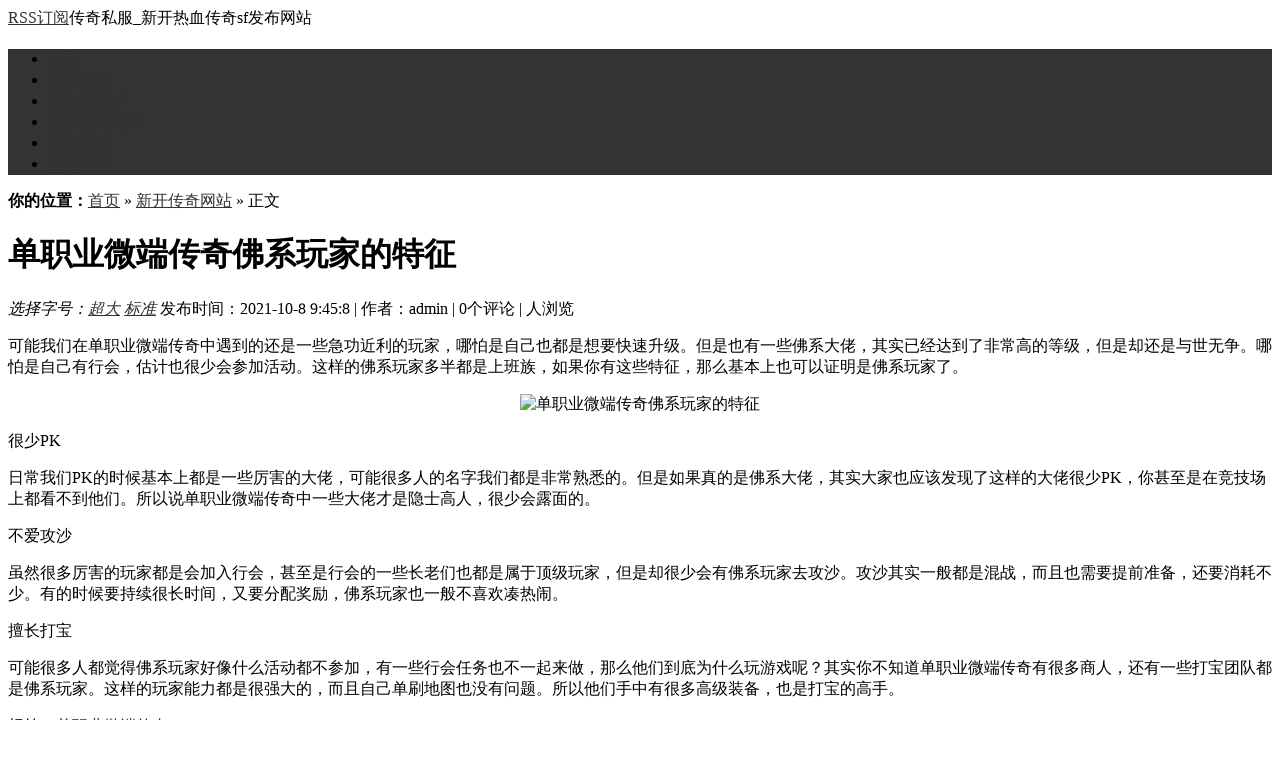

--- FILE ---
content_type: text/html
request_url: http://www.wkfsh.cn/post/5483.html
body_size: 7659
content:
<!DOCTYPE html PUBLIC "-//W3C//DTD XHTML 1.0 Transitional//EN" "http://www.w3.org/TR/xhtml1/DTD/xhtml1-transitional.dtd">
<html xmlns="http://www.w3.org/1999/xhtml" xml:lang="zh-CN" lang="zh-CN">
<head>
<meta http-equiv="Content-Type" content="text/html; charset=utf-8"/>
<meta http-equiv="Content-Language" content="zh-CN" />
<title>单职业微端传奇佛系玩家的特征-新开传奇网站-找服满意的传奇新服网</title>
<meta name="keywords" content="单职业微端传奇" />
<meta name="description" content="单职业微端传奇佛系玩家的特征是传奇新服网中一篇关于单职业微端传奇的文章,更多新开传奇私服,热血传奇sf网站尽在:www.wkfsh.cn" />
<link rel="stylesheet" rev="stylesheet" href="http://www.wkfsh.cn/zb_users/theme/txlana/source/style.css.asp" type="text/css" media="screen" />
<link rel="alternate" type="application/rss+xml" href="http://www.wkfsh.cn/feed.asp" title="传奇新服网" />
<script src="http://www.wkfsh.cn/zb_system/script/common.js" type="text/javascript"></script>
<script src="http://www.wkfsh.cn/zb_system/function/c_html_js_add.asp" type="text/javascript"></script>
<script src="http://www.wkfsh.cn/zb_users/theme/txlana/script/custom.js" type="text/javascript"></script>
<script src="http://www.wkfsh.cn/zb_users/theme/txlana/script/txlana.js" type="text/javascript"></script>
<style type="text/css">
body{background-color: #FFFFFF;}
a{color: #333333;}
#w980 #nav,#lieb dl dt span,#lieb dl dt h2 a:hover,#rigth dt,#tbCalendar caption,#frmSumbit .button,.pagebar a:hover,.pagebar .now-page,#ss #btnPost,.tags a:hover,#tbCalendar td a {background-color: #333333;}
#left #lieb,#left #info{border-top-color: #333333;}
#comments h3,#comments h4{border-left-color: #333333;}
#nav ul li a:hover,#nav ul li a.on{background-color:#333333;}
</style>
</head>
<body>
<div id="w980">
<div id="top"><span><a href="http://www.wkfsh.cn/feed.asp" target="_blank">RSS订阅</a></span>传奇私服_新开热血传奇sf发布网站</div>
<div id="head">
<h2><a href="http://www.wkfsh.cn/" title="传奇新服网"></a></h2><div class="clear"></div></div>
<div id="nav"><ul><li><a href="http://www.wkfsh.cn/">首页</a></li><li id="menu-cate-0"><a href="http://www.wkfsh.cn/catalog.asp?cate=0">传奇私服</a></li><li id="menu-cate-1"><a href="http://www.wkfsh.cn/catalog.asp?cate=1">热血传奇sf</a></li><li id="menu-cate-2"><a href="http://www.wkfsh.cn/catalog.asp?cate=2">新开传奇网站</a></li><li id="menu-cate-3"><a href="http://www.wkfsh.cn/catalog.asp?cate=3">传奇新服</a></li><li><a href="http://www.wkfsh.cn/tags.asp">全站标签</a></li></ul></div>
<div id="left">
<div id="place"><strong>你的位置：</strong><a href="http://www.wkfsh.cn/">首页</a> » <a href="http://www.wkfsh.cn/catalog.asp?cate=2">新开传奇网站</a> » 正文</div>
<div id="info">
<dl id="title"><h1>单职业微端传奇佛系玩家的特征</h1>
<p><em>选择字号：<A href="javascript:doZoom(12.5)">超大</A> <A href="javascript:doZoom(10.5)">标准</A> </em>发布时间：2021-10-8 9:45:8 | 作者：admin | 0个评论 | <span class="AddView" id="spn5483" data-id="5483"></span>人浏览</p></dl>
<dl id="zi"><p>可能我们在单职业微端传奇中遇到的还是一些急功近利的玩家，哪怕是自己也都是想要快速升级。但是也有一些佛系大佬，其实已经达到了非常高的等级，但是却还是与世无争。哪怕是自己有行会，估计也很少会参加活动。这样的佛系玩家多半都是上班族，如果你有这些特征，那么基本上也可以证明是佛系玩家了。</P><p style="text-align:center"><img src="http://www.wkfsh.cn/zb_users/upload/2021/10/20211008094508319.jpg" width="318" height="230" title="单职业微端传奇佛系玩家的特征" alt="单职业微端传奇佛系玩家的特征"/></P><P>很少PK</P><P>日常我们PK的时候基本上都是一些厉害的大佬，可能很多人的名字我们都是非常熟悉的。但是如果真的是佛系大佬，其实大家也应该发现了这样的大佬很少PK，你甚至是在竞技场上都看不到他们。所以说单职业微端传奇中一些大佬才是隐士高人，很少会露面的。</P><P>不爱攻沙</P><P>虽然很多厉害的玩家都是会加入行会，甚至是行会的一些长老们也都是属于顶级玩家，但是却很少会有佛系玩家去攻沙。攻沙其实一般都是混战，而且也需要提前准备，还要消耗不少。有的时候要持续很长时间，又要分配奖励，佛系玩家也一般不喜欢凑热闹。</P><P>擅长打宝</P><P>可能很多人都觉得佛系玩家好像什么活动都不参加，有一些行会任务也不一起来做，那么他们到底为什么玩游戏呢？其实你不知道单职业微端传奇有很多商人，还有一些打宝团队都是佛系玩家。这样的玩家能力都是很强大的，而且自己单刷地图也没有问题。所以他们手中有很多高级装备，也是打宝的高手。</P><P></p>
<p class="tags">标签：<a href="http://www.wkfsh.cn/catalog.asp?tags=%E5%8D%95%E8%81%8C%E4%B8%9A%E5%BE%AE%E7%AB%AF%E4%BC%A0%E5%A5%87">单职业微端传奇</a>&nbsp;&nbsp;</p>
<div class="bdsharebuttonbox"><a href="#" class="bds_more" data-cmd="more">分享到：</a><a href="#" class="bds_qzone" data-cmd="qzone" title="分享到QQ空间">QQ空间</a><a href="#" class="bds_tsina" data-cmd="tsina" title="分享到新浪微博">新浪微博</a><a href="#" class="bds_tqq" data-cmd="tqq" title="分享到腾讯微博">腾讯微博</a><a href="#" class="bds_renren" data-cmd="renren" title="分享到人人网">人人网</a><a href="#" class="bds_weixin" data-cmd="weixin" title="分享到微信">微信</a></div>
<script>window._bd_share_config={"common":{"bdSnsKey":{},"bdText":"","bdMini":"2","bdMiniList":false,"bdPic":"","bdStyle":"0","bdSize":"16"},"share":{"bdSize":16}};with(document)0[(getElementsByTagName('head')[0]||body).appendChild(createElement('script')).src='http://bdimg.share.baidu.com/static/api/js/share.js?v=89860593.js?cdnversion='+~(-new Date()/36e5)];</script>
</div>
<div id="guan"><h2>猜你喜欢</h2><ul>
<li><a href="http://www.wkfsh.cn/post/5938.html">单挑全服，独闯天下：单职业微端传奇血量清零的终极攻略</a>2024-6-5 13:34:9</li><li><a href="http://www.wkfsh.cn/post/5138.html">在单职业微端传奇锻造装备都有哪些材料要求</a>2020-4-16 9:2:5</li><li><a href="http://www.wkfsh.cn/post/75.html">单职业微端传奇中让小白非常崩溃的boss</a>2020-3-17 9:2:24</li><li><a href="http://www.wkfsh.cn/post/74.html">单职业微端传奇法道组队为什么受欢迎</a>2020-3-17 9:2:18</li>
</ul></div>
<ins style="display:none;" id="AjaxCommentBegin"></ins><ins style="display:none;" id="AjaxCommentEnd"></ins>

<div class="post" id="divCommentPost">
<p><h4>发表评论</h4></p>
<form id="frmSumbit" target="_self" method="post" action="http://www.wkfsh.cn/zb_system/cmd.asp?act=cmt&amp;key=96c69802" >
<input type="hidden" name="inpId" id="inpId" value="5483" />
<input type="hidden" name="inpArticle" id="inpArticle" value="" />
<input type="hidden" name="inpRevID" id="inpRevID" value="" />
<p><label for="inpName">您的昵称</label><input type="text" name="inpName" id="inpName" class="text" value="" size="28" tabindex="1" /><small>必填</small> </p>
<p><label for="inpEmail">您的邮箱</label><input type="text" name="inpEmail" id="inpEmail" class="text" value="" size="28" tabindex="2" /><small>选填</small></p>
<p><label for="homepage">您的网站</label><input type="text" name="inpHomePage" id="inpHomePage" class="text" value="" size="28" tabindex="3" /><small>选填</small></p>
<p><label for="inpVerify">验证码</label><input type="text" name="inpVerify" id="inpVerify" class="text" value="" size="28" tabindex="4" /> <img style="border:1px solid black" src="http://www.wkfsh.cn/zb_system/function/c_validcode.asp?name=commentvalid" alt="" title=""/><small><font color="#FF6600">必填</font>，不填不让过哦，嘻嘻。</small> </p>
<p><textarea name="txaArticle" id="txaArticle" onchange="GetActiveText(this.id);" onclick="GetActiveText(this.id);" onfocus="GetActiveText(this.id);" class="text" cols="50" rows="4" tabindex="5" ></textarea></p>
<p><input name="btnSumbit" type="submit" tabindex="6" value="提交" onclick="JavaScript:return VerifyMessage()" class="button" /> <input type="checkbox" name="chkRemember" value="1" id="chkRemember" /> <span class="keep">记住我,下次回复时不用重新输入个人信息</span></p>
<script language="JavaScript" type="text/javascript">objActive="txaArticle";ExportUbbFrame();</script>
</form>
<p class="postbottom">◎欢迎参与讨论，请在这里发表您的看法、交流您的观点。</p>
<script language="JavaScript" type="text/javascript">LoadRememberInfo();</script>
</div>
</div>
<div id="rigth"><dl id="ss"> <form method="post" action="http://www.wkfsh.cn/zb_system/cmd.asp?act=Search"><input type="text" name="edtSearch" id="edtSearch" size="12" /><input type="submit" value="搜索" name="btnPost" id="btnPost" /></form><div class="clear"></div></dl>
<dl class="function" id="divCatalog">
<dt class="function_t">网站分类</dt>
<dd class="function_c">
<ul><li class="li-cate cate-0"><a href="http://www.wkfsh.cn/catalog.asp?cate=0">传奇私服<span class="article-nums"> (203)</span></a></li><li class="li-cate cate-1"><a href="http://www.wkfsh.cn/catalog.asp?cate=1">热血传奇sf<span class="article-nums"> (248)</span></a></li><li class="li-cate cate-2"><a href="http://www.wkfsh.cn/catalog.asp?cate=2">新开传奇网站<span class="article-nums"> (259)</span></a></li><li class="li-cate cate-3"><a href="http://www.wkfsh.cn/catalog.asp?cate=3">传奇新服<span class="article-nums"> (237)</span></a></li></ul>
</dd>
</dl>
<dl class="function" id="divPrevious">
<dt class="function_t">最新发布</dt>
<dd class="function_c">
<ul><li><a href="http://www.wkfsh.cn/post/5960.html" title="神墓超变单职业私服：16大陆探险之旅新手攻略"><span class="article-date">[06/12]</span>神墓超变单职业私服：16大陆探险之旅新手攻略</a></li><li><a href="http://www.wkfsh.cn/post/5959.html" title="圣元金币传奇制胜宝典：从新手到巅峰，步步夺宝破迷阵"><span class="article-date">[06/12]</span>圣元金币传奇制胜宝典：从新手到巅峰，步步夺宝破迷阵</a></li><li><a href="http://www.wkfsh.cn/post/5958.html" title="仙之印单职业：十万火急几点开？凌晨几点上新区？"><span class="article-date">[06/12]</span>仙之印单职业：十万火急几点开？凌晨几点上新区？</a></li><li><a href="http://www.wkfsh.cn/post/5957.html" title="魔纪元修真秘笈：击破魔障，问道巅峰"><span class="article-date">[06/11]</span>魔纪元修真秘笈：击破魔障，问道巅峰</a></li><li><a href="http://www.wkfsh.cn/post/5956.html" title="风云霸业单职业：强力角色养成全攻略"><span class="article-date">[06/11]</span>风云霸业单职业：强力角色养成全攻略</a></li><li><a href="http://www.wkfsh.cn/post/5955.html" title="酒中仙路，人品为道：传奇游戏攻略寻觅人品极高之秘方"><span class="article-date">[06/11]</span>酒中仙路，人品为道：传奇游戏攻略寻觅人品极高之秘方</a></li><li><a href="http://www.wkfsh.cn/post/5954.html" title="迷失单职业秘籍：探索打金致富之路，揭开私服之谜"><span class="article-date">[06/10]</span>迷失单职业秘籍：探索打金致富之路，揭开私服之谜</a></li><li><a href="http://www.wkfsh.cn/post/5953.html" title="诸佛护佑：破晓奇谭秘宝寻踪之谜"><span class="article-date">[06/10]</span>诸佛护佑：破晓奇谭秘宝寻踪之谜</a></li><li><a href="http://www.wkfsh.cn/post/5952.html" title="苍月战场单职业制霸全服宝典：终极攻略"><span class="article-date">[06/10]</span>苍月战场单职业制霸全服宝典：终极攻略</a></li><li><a href="http://www.wkfsh.cn/post/5951.html" title="神墓王座单职业战力提升秘籍：如何快速问鼎巅峰"><span class="article-date">[06/09]</span>神墓王座单职业战力提升秘籍：如何快速问鼎巅峰</a></li></ul>
</dd>
</dl>
<dl class="function" id="article_random">
<dt class="function_t">找服推荐</dt>
<dd class="function_c">
<ul><li><a href="http://www.wkfsh.cn/post/5173.html" title="新开传奇sf秒掉boss的圣言术为什么都不用">新开传奇sf秒掉boss的圣言术为什么都(1)</a></li>
<li><a href="http://www.wkfsh.cn/post/5855.html" title="新手传奇挖矿必备装备清单，助力高效开采之旅">新手传奇挖矿必备装备清单，助力高效开采之(0)</a></li>
<li><a href="http://www.wkfsh.cn/post/49.html" title="星王合击的法师玩家想要单刷boss可以怎么做">星王合击的法师玩家想要单刷boss可以怎(3)</a></li>
<li><a href="http://www.wkfsh.cn/post/5510.html" title="当遇到不讲理的对手与你PK时，你应该如何应对呢？">当遇到不讲理的对手与你PK时，你应该如何(0)</a></li>
<li><a href="http://www.wkfsh.cn/post/5165.html" title="1.76金币复古里的金条怎么换成金币">1.76金币复古里的金条怎么换成金币(4)</a></li>
<li><a href="http://www.wkfsh.cn/post/5847.html" title="法师传奇：联手战士道士，团队升级之旅">法师传奇：联手战士道士，团队升级之旅(0)</a></li>
<li><a href="http://www.wkfsh.cn/post/5502.html" title="快速完成传奇私服发布网任务的方法">快速完成传奇私服发布网任务的方法(0)</a></li>
<li><a href="http://www.wkfsh.cn/post/5157.html" title="单职业传奇行会战人越多真的越好吗">单职业传奇行会战人越多真的越好吗(2)</a></li>
<li><a href="http://www.wkfsh.cn/post/5839.html" title="揭秘传奇道士召唤术：灵兽妖法，震慑四方">揭秘传奇道士召唤术：灵兽妖法，震慑四方(0)</a></li>
<li><a href="http://www.wkfsh.cn/post/5494.html" title="护身戒指让法师发生质的改变">护身戒指让法师发生质的改变(1)</a></li></ul>
</dd>
</dl>
<dl class="function" id="divTags">
<dt class="function_t">热门标签</dt>
<dd class="function_c">
<ul><li class="tag-name tag-name-size-6"><a href="http://www.wkfsh.cn/catalog.asp?tags=%E4%BC%A0%E5%A5%87%E7%A7%81%E6%9C%8D">传奇私服<span class="tag-count"> (197)</span></a></li><li class="tag-name tag-name-size-1"><a href="http://www.wkfsh.cn/catalog.asp?tags=%E4%BC%A0%E5%A5%87%E7%A7%81%E6%9C%8D%E5%8F%91%E5%B8%83%E7%BD%91">传奇私服发布网<span class="tag-count"> (8)</span></a></li><li class="tag-name tag-name-size-3"><a href="http://www.wkfsh.cn/catalog.asp?tags=%E4%BC%A0%E5%A5%87sf">传奇sf<span class="tag-count"> (29)</span></a></li><li class="tag-name tag-name-size-2"><a href="http://www.wkfsh.cn/catalog.asp?tags=%E7%83%AD%E8%A1%80%E4%BC%A0%E5%A5%87%E7%A7%81%E6%9C%8D">热血传奇私服<span class="tag-count"> (13)</span></a></li><li class="tag-name tag-name-size-1"><a href="http://www.wkfsh.cn/catalog.asp?tags=1%2E76%E4%BC%A0%E5%A5%87">1.76传奇<span class="tag-count"> (10)</span></a></li><li class="tag-name tag-name-size-2"><a href="http://www.wkfsh.cn/catalog.asp?tags=1%2E80%E4%BC%A0%E5%A5%87">1.80传奇<span class="tag-count"> (11)</span></a></li><li class="tag-name tag-name-size-2"><a href="http://www.wkfsh.cn/catalog.asp?tags=%E5%A4%8D%E5%8F%A4%E4%BC%A0%E5%A5%87">复古传奇<span class="tag-count"> (14)</span></a></li><li class="tag-name tag-name-size-2"><a href="http://www.wkfsh.cn/catalog.asp?tags=%E5%8F%98%E6%80%81%E4%BC%A0%E5%A5%87">变态传奇<span class="tag-count"> (14)</span></a></li><li class="tag-name tag-name-size-2"><a href="http://www.wkfsh.cn/catalog.asp?tags=%E6%88%91%E6%9C%AC%E6%B2%89%E9%BB%98%E4%BC%A0%E5%A5%87">我本沉默传奇<span class="tag-count"> (13)</span></a></li><li class="tag-name tag-name-size-2"><a href="http://www.wkfsh.cn/catalog.asp?tags=%E5%98%9F%E5%98%9F%E4%BC%A0%E5%A5%87">嘟嘟传奇<span class="tag-count"> (14)</span></a></li><li class="tag-name tag-name-size-1"><a href="http://www.wkfsh.cn/catalog.asp?tags=%E6%89%93%E9%87%91%E4%BC%A0%E5%A5%87">打金传奇<span class="tag-count"> (10)</span></a></li><li class="tag-name tag-name-size-1"><a href="http://www.wkfsh.cn/catalog.asp?tags=haosf">haosf<span class="tag-count"> (9)</span></a></li><li class="tag-name tag-name-size-1"><a href="http://www.wkfsh.cn/catalog.asp?tags=%E5%88%9A%E5%BC%80%E4%B8%80%E7%A7%92%E4%BC%A0%E5%A5%87">刚开一秒传奇<span class="tag-count"> (9)</span></a></li><li class="tag-name tag-name-size-1"><a href="http://www.wkfsh.cn/catalog.asp?tags=%E8%B6%85%E5%8F%98%E4%BC%A0%E5%A5%87">超变传奇<span class="tag-count"> (8)</span></a></li><li class="tag-name tag-name-size-1"><a href="http://www.wkfsh.cn/catalog.asp?tags=%E5%BF%83%E6%B3%95%E4%BC%A0%E5%A5%87">心法传奇<span class="tag-count"> (7)</span></a></li><li class="tag-name tag-name-size-1"><a href="http://www.wkfsh.cn/catalog.asp?tags=%E5%8D%95%E8%81%8C%E4%B8%9A%E7%89%88%E6%9C%AC%E4%BC%A0%E5%A5%87">单职业版本传奇<span class="tag-count"> (8)</span></a></li><li class="tag-name tag-name-size-1"><a href="http://www.wkfsh.cn/catalog.asp?tags=zhaosf">zhaosf<span class="tag-count"> (7)</span></a></li><li class="tag-name tag-name-size-1"><a href="http://www.wkfsh.cn/catalog.asp?tags=1%2E80%E5%90%88%E5%87%BB%E4%BC%A0%E5%A5%87">1.80合击传奇<span class="tag-count"> (9)</span></a></li><li class="tag-name tag-name-size-1"><a href="http://www.wkfsh.cn/catalog.asp?tags=%E4%BC%A0%E5%A5%87%E6%96%B0%E6%9C%8D">传奇新服<span class="tag-count"> (10)</span></a></li><li class="tag-name tag-name-size-2"><a href="http://www.wkfsh.cn/catalog.asp?tags=%E5%8D%95%E8%81%8C%E4%B8%9A%E4%BC%A0%E5%A5%87">单职业传奇<span class="tag-count"> (20)</span></a></li></ul>
</dd>
</dl>
</div>
<div class="clear"></div>
<div class="footer" id="footer">
<p>Copyright 2024 传奇新服网 www.wkfsh.cn All Rights Reserved. <a href="http://www.wkfsh.cn/sitemap.xml" target="_blank">网站地图</a><script>(function(){    var bp = document.createElement('script');    var curProtocol = window.location.protocol.split(':')[0];    if (curProtocol === 'https') {        bp.src = 'https://zz.bdstatic.com/linksubmit/push.js';    }    else {        bp.src = 'http://push.zhanzhang.baidu.com/push.js';    }    var s = document.getElementsByTagName("script")[0];    s.parentNode.insertBefore(bp, s);})();</script></p>
</div>
</body>
</html>
<!-- 2024/6/13 0:59:30 -->